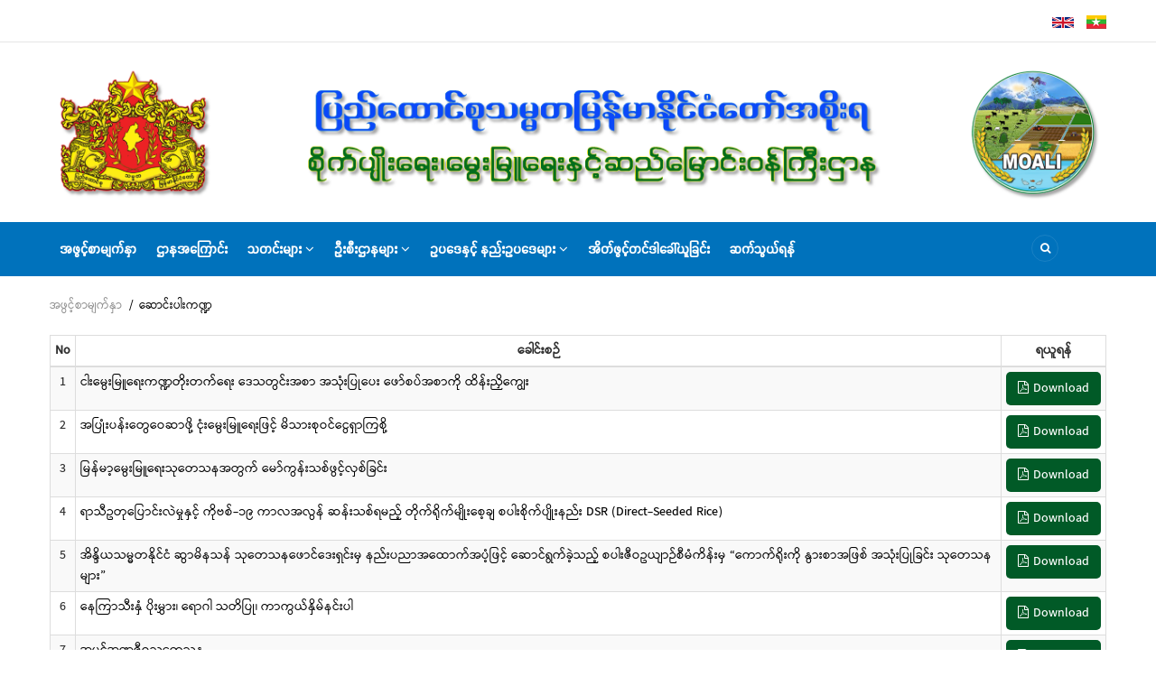

--- FILE ---
content_type: text/html; charset=UTF-8
request_url: https://www.moali.gov.mm/index.php/my/articles-sector
body_size: 8403
content:
<!DOCTYPE html>
<html lang="my" dir="ltr" prefix="content: http://purl.org/rss/1.0/modules/content/  dc: http://purl.org/dc/terms/  foaf: http://xmlns.com/foaf/0.1/  og: http://ogp.me/ns#  rdfs: http://www.w3.org/2000/01/rdf-schema#  schema: http://schema.org/  sioc: http://rdfs.org/sioc/ns#  sioct: http://rdfs.org/sioc/types#  skos: http://www.w3.org/2004/02/skos/core#  xsd: http://www.w3.org/2001/XMLSchema# ">
  <head> 
    <meta charset="utf-8" />
<script async src="https://www.googletagmanager.com/gtag/js?id=G-DJP13M1H8G"></script>
<script>window.dataLayer = window.dataLayer || [];function gtag(){dataLayer.push(arguments)};gtag("js", new Date());gtag("set", "developer_id.dMDhkMT", true);gtag("config", "G-DJP13M1H8G", {"groups":"default","page_placeholder":"PLACEHOLDER_page_location"});</script>
<link rel="canonical" href="http://www.moali.gov.mm/index.php/my/articles-sector" />
<meta name="Generator" content="Drupal 9 (https://www.drupal.org)" />
<meta name="MobileOptimized" content="width" />
<meta name="HandheldFriendly" content="true" />
<meta name="viewport" content="width=device-width, initial-scale=1.0" />
<link rel="icon" href="/sites/default/files/favicon.ico" type="image/vnd.microsoft.icon" />

    
    <title>ဆောင်းပါးကဏ္ဍ | စိုက်ပျိုးရေး၊ မွေးမြူရေးနှင့် ဆည်မြောင်းဝန်ကြီးဌာန</title>
    <link rel="stylesheet" media="all" href="/core/modules/system/css/components/ajax-progress.module.css?sy33ha" />
<link rel="stylesheet" media="all" href="/core/modules/system/css/components/align.module.css?sy33ha" />
<link rel="stylesheet" media="all" href="/core/modules/system/css/components/autocomplete-loading.module.css?sy33ha" />
<link rel="stylesheet" media="all" href="/core/modules/system/css/components/fieldgroup.module.css?sy33ha" />
<link rel="stylesheet" media="all" href="/core/modules/system/css/components/container-inline.module.css?sy33ha" />
<link rel="stylesheet" media="all" href="/core/modules/system/css/components/clearfix.module.css?sy33ha" />
<link rel="stylesheet" media="all" href="/core/modules/system/css/components/details.module.css?sy33ha" />
<link rel="stylesheet" media="all" href="/core/modules/system/css/components/hidden.module.css?sy33ha" />
<link rel="stylesheet" media="all" href="/core/modules/system/css/components/item-list.module.css?sy33ha" />
<link rel="stylesheet" media="all" href="/core/modules/system/css/components/js.module.css?sy33ha" />
<link rel="stylesheet" media="all" href="/core/modules/system/css/components/nowrap.module.css?sy33ha" />
<link rel="stylesheet" media="all" href="/core/modules/system/css/components/position-container.module.css?sy33ha" />
<link rel="stylesheet" media="all" href="/core/modules/system/css/components/progress.module.css?sy33ha" />
<link rel="stylesheet" media="all" href="/core/modules/system/css/components/reset-appearance.module.css?sy33ha" />
<link rel="stylesheet" media="all" href="/core/modules/system/css/components/resize.module.css?sy33ha" />
<link rel="stylesheet" media="all" href="/core/modules/system/css/components/sticky-header.module.css?sy33ha" />
<link rel="stylesheet" media="all" href="/core/modules/system/css/components/system-status-counter.css?sy33ha" />
<link rel="stylesheet" media="all" href="/core/modules/system/css/components/system-status-report-counters.css?sy33ha" />
<link rel="stylesheet" media="all" href="/core/modules/system/css/components/system-status-report-general-info.css?sy33ha" />
<link rel="stylesheet" media="all" href="/core/modules/system/css/components/tabledrag.module.css?sy33ha" />
<link rel="stylesheet" media="all" href="/core/modules/system/css/components/tablesort.module.css?sy33ha" />
<link rel="stylesheet" media="all" href="/core/modules/system/css/components/tree-child.module.css?sy33ha" />
<link rel="stylesheet" media="all" href="/core/modules/views/css/views.module.css?sy33ha" />
<link rel="stylesheet" media="all" href="/modules/gavias_slider/vendor/slick/slick.css?sy33ha" />
<link rel="stylesheet" media="all" href="/modules/gavias_slider/vendor/slick/slick-theme.css?sy33ha" />
<link rel="stylesheet" media="all" href="/modules/gavias_slider/vendor/ytplayer/css/jquery.mb.YTPlayer.min.css?sy33ha" />
<link rel="stylesheet" media="all" href="/modules/gva_blockbuilder/assets/css/frontend.css?sy33ha" />
<link rel="stylesheet" media="all" href="//fonts.googleapis.com/css?family=Montserrat:400,500,700" />
<link rel="stylesheet" media="all" href="//fonts.googleapis.com/css?family=Open+Sans:400,500,700" />
<link rel="stylesheet" media="all" href="/themes/gavias_kama/css/font-awesome.css?sy33ha" />
<link rel="stylesheet" media="all" href="/themes/gavias_kama/css/icon.css?sy33ha" />
<link rel="stylesheet" media="all" href="/themes/gavias_kama/vendor/owl-carousel/assets/owl.carousel.min.css?sy33ha" />
<link rel="stylesheet" media="all" href="/themes/gavias_kama/vendor/owl-carousel/assets/owl.theme.default.min.css?sy33ha" />
<link rel="stylesheet" media="all" href="/themes/gavias_kama/vendor/magnific/magnific-popup.css?sy33ha" />
<link rel="stylesheet" media="all" href="/themes/gavias_kama/vendor/gallery/style.css?sy33ha" />
<link rel="stylesheet" media="all" href="/themes/gavias_kama/css/template.css?sy33ha" />
<link rel="stylesheet" media="all" href="/themes/gavias_kama/css/boot4.css?sy33ha" />
<link rel="stylesheet" media="all" href="/themes/gavias_kama/css/bootstrap.css?sy33ha" />

    <script type="application/json" data-drupal-selector="drupal-settings-json">{"path":{"baseUrl":"\/index.php\/","scriptPath":null,"pathPrefix":"my\/","currentPath":"articles-sector","currentPathIsAdmin":false,"isFront":false,"currentLanguage":"my"},"pluralDelimiter":"\u0003","suppressDeprecationErrors":true,"google_analytics":{"account":"G-DJP13M1H8G","trackOutbound":true,"trackMailto":true,"trackTel":true,"trackDownload":true,"trackDownloadExtensions":"7z|aac|arc|arj|asf|asx|avi|bin|csv|doc(x|m)?|dot(x|m)?|exe|flv|gif|gz|gzip|hqx|jar|jpe?g|js|mp(2|3|4|e?g)|mov(ie)?|msi|msp|pdf|phps|png|ppt(x|m)?|pot(x|m)?|pps(x|m)?|ppam|sld(x|m)?|thmx|qtm?|ra(m|r)?|sea|sit|tar|tgz|torrent|txt|wav|wma|wmv|wpd|xls(x|m|b)?|xlt(x|m)|xlam|xml|z|zip","trackColorbox":true},"gavias_blockbuilder":{"url_edit":"\/my\/admin\/structure\/gavias_blockbuilder\/edit\/-----"},"ajaxTrustedUrl":{"\/my\/search\/node":true},"layzy_load":"off","gavias_load_ajax_view":"\/index.php\/my\/custom\/gavias_hook\/ajax_view","user":{"uid":0,"permissionsHash":"52c033c08fe1005fc53b37b669bb5f2e727fba899536732cf1dc37295c01c103"}}</script>
<script src="/core/assets/vendor/jquery/jquery.min.js?v=3.6.0"></script>
<script src="/core/misc/drupalSettingsLoader.js?v=9.3.9"></script>
<script src="/sites/default/files/languages/my_k_7i6coavXDgY85FksbBCMv3XKN6Ef1xnwzrXG9z6so.js?sy33ha"></script>
<script src="/core/misc/drupal.js?v=9.3.9"></script>
<script src="/core/misc/drupal.init.js?v=9.3.9"></script>
<script src="/themes/gavias_kama/vendor/jquery-migrate.min.js?v=9.3.9"></script>
<script src="/themes/gavias_kama/js/bootstrap.js?v=9.3.9"></script>
<script src="/themes/gavias_kama/js/imagesloader.min.js?v=9.3.9"></script>
<script src="/themes/gavias_kama/vendor/jquery.easing.js?v=9.3.9"></script>
<script src="/themes/gavias_kama/vendor/owl-carousel/owl.carousel.js?v=9.3.9"></script>
<script src="/themes/gavias_kama/vendor/perfect-scrollbar.jquery.min.js?v=9.3.9"></script>
<script src="/themes/gavias_kama/js/sidebar-sticky.js?v=9.3.9"></script>
<script src="/themes/gavias_kama/vendor/waypoint.js?v=9.3.9"></script>
<script src="/themes/gavias_kama/vendor/jquery.appear.js?v=9.3.9"></script>
<script src="/themes/gavias_kama/vendor/count-to.js?v=9.3.9"></script>
<script src="/themes/gavias_kama/vendor/masonry.pkgd.min.js?v=9.3.9"></script>
<script src="/themes/gavias_kama/vendor/isotope.pkgd.min.js?v=9.3.9"></script>
<script src="/themes/gavias_kama/vendor/jpreloader.min.js?v=9.3.9"></script>
<script src="/themes/gavias_kama/vendor/jquery.unveil.js?v=9.3.9"></script>
<script src="/themes/gavias_kama/vendor/magnific/jquery.magnific-popup.min.js?v=9.3.9"></script>
<script src="/themes/gavias_kama/vendor/jquery.pjax.js?v=9.3.9"></script>
<script src="/themes/gavias_kama/js/main.js?v=9.3.9"></script>

    
    

    <link rel="stylesheet" href="http://www.moali.gov.mm/themes/gavias_kama/css/custom.css" media="screen" />
    <link rel="stylesheet" href="http://www.moali.gov.mm/themes/gavias_kama/css/update.css" media="screen" />
    
    

          <style class="customize"></style>
    
     

  </head>
    <body class="layout-no-sidebars not-preloader path-articles-sector">
    <a href="#main-content" class="visually-hidden focusable">
      အဓိကအကြောင်းအရာသို့ သွားမည်
    </a>
    
      <div class="dialog-off-canvas-main-canvas" data-off-canvas-main-canvas>
    <div class="body-page">
	    	   <div class="drupal-message">
      <div class="content-inner">
         <a class="_close">x</a>
              <div>
    <div data-drupal-messages-fallback class="hidden"></div>

  </div>

         </div>
   </div>
    <header id="header" class="header-v1">
  
  <div class="topbar">
  <div class="container">
    <div class="row">
      
      <div class="topbar-right col-sm-12 col-xs-12">
                    <div>
    <div class="language-switcher-language-url block block-language block-language-blocklanguage-interface no-title" id="block-languageswitcher" role="navigation">
  
    
      <div class="content block-content">
      <ul class="links"><li hreflang="en" data-drupal-link-system-path="articles-sector" class="en"><a href="/index.php/en/articles-sector" class="language-link" hreflang="en" data-drupal-link-system-path="articles-sector">    <img class="language-icon" src="/modules/languageicons/flags/en.png" alt="English" title="English" loading="lazy" typeof="foaf:Image" />

</a></li><li hreflang="my" data-drupal-link-system-path="articles-sector" class="my is-active"><a href="/index.php/my/articles-sector" class="language-link is-active" hreflang="my" data-drupal-link-system-path="articles-sector">    <img class="language-icon" src="/modules/languageicons/flags/my.png" alt="Myanmar" title="Myanmar" loading="lazy" typeof="foaf:Image" />

</a></li></ul>
    </div>
  </div>

  </div>

              </div>

      
    </div>
  </div>  
</div>

   <div class="header-main">
      <div class="container">
         <div class="header-main-inner">
            <div class="row">
               

               <div class="col-lg-12 col-md-12 col-xs-12 header-right">
                                       <div class="header-right-inner">
                          <div>
    <div id="block-gavias-kama-headerright" class="block block-block-content block-block-content4a1ca12f-0764-40bd-a88c-a26020c92ea3 no-title">
  
    
      <div class="content block-content">
      
            <div class="field field--name-body field--type-text-with-summary field--label-hidden field__item"><p><img alt="banner" data-entity-type="file" data-entity-uuid="b9d44ef8-ec31-4f3f-853e-3e2aaf5b394d" src="/sites/default/files/inline-images/bander-one%281170X136%29Myan1_4.png" width="2477" height="336" loading="lazy" /></p>
</div>
      
    </div>
  </div>

  </div>

                     </div>
                                  </div>
            </div>
         </div>
      </div>
   </div>

    <div class="header-bottom gv-sticky-menu">
      <div class="main-menu">
        <div class="container">
           <div class="row">
              <div class="col-xs-12 area-main-menu">
                <div class="area-inner menu-hover">
                  
                  <div class="gva-offcanvas-inner">
                    <div class="close-offcanvas hidden-lg hidden-md"><a><i class="fa fa-times"></i></a></div>
                                            <div>
    <nav role="navigation" aria-labelledby="block-gavias-kama-main-menu-menu" id="block-gavias-kama-main-menu" class="block block-menu navigation menu--main">
          
  
  <h2  class="visually-hidden block-title" id="block-gavias-kama-main-menu-menu"><span>Main navigation</span></h2>
  
  <div class="block-content">
                 
<div class="gva-navigation">

              <ul class="clearfix gva_menu gva_menu_main">
                                      <li  class="menu-item ">
        <a href="/my">
                    အဖွင့်စာမျက်နှာ
            
        </a>
          
              </li>
                                  <li  class="menu-item ">
        <a href="/my/about-ministry">
                    ဌာနအကြောင်း
            
        </a>
          
              </li>
                                  <li  class="menu-item menu-item--expanded ">
        <a href="/my/news">
                    သတင်းများ
                      <span class="icaret nav-plus nav-minus fa fa-angle-down"></span>
            
        </a>
          
                                <ul class="menu sub-menu">
                                      <li  class="menu-item">
        <a href="/my/latest-news">
                    သတင်းများ
            
        </a>
          
              </li>
                                  <li  class="menu-item">
        <a href="/my/announcement">
                    ကြေညာချက်များ
            
        </a>
          
              </li>
                                  <li  class="menu-item">
        <a href="/my/press-release">
                    သတင်းထုတ်ပြန်ချက်များ
            
        </a>
          
              </li>
        </ul>
  
              </li>
                                  <li  class="menu-item menu-item--expanded ">
        <a href="/my/departments">
                    ဦးစီးဌာနများ
                      <span class="icaret nav-plus nav-minus fa fa-angle-down"></span>
            
        </a>
          
                                <ul class="menu sub-menu">
                                      <li  class="menu-item">
        <a href="/my/department-planning">
                    စီမံကိန်းဦးစီးဌာန
            
        </a>
          
              </li>
                                  <li  class="menu-item">
        <a href="/my/department-agriculture">
                    စိုက်ပျိုးရေးဦးစီးဌာန
            
        </a>
          
              </li>
                                  <li  class="menu-item">
        <a href="/my/department-agriculture-land-management-and-statistics">
                    ကြေးတိုင်နှင့်‌မြေစာရင်းဦးစီးဌာန
            
        </a>
          
              </li>
                                  <li  class="menu-item">
        <a href="/my/irrigation-and-water-utilization-management-department">
                    ဆည်မြောင်းနှင့်ရေအသုံးချမှုစီမံခန့်ခွဲရေးဦးစီးဌာန
            
        </a>
          
              </li>
                                  <li  class="menu-item">
        <a href="/my/agricultural-mechanization-department">
                    စက်မှုလယ်ယာဦးစီးဌာန
            
        </a>
          
              </li>
                                  <li  class="menu-item">
        <a href="/my/department-agricultural-research">
                    စိုက်ပျိုးရေးသုတေသနဦးစီးဌာန
            
        </a>
          
              </li>
                                  <li  class="menu-item">
        <a href="/my/livestock-breeding-and-veterinary-department">
                    မွေးမြူရေးနှင့်ကုသရေးဦးစီးဌာန
            
        </a>
          
              </li>
                                  <li  class="menu-item">
        <a href="/my/department-of-fisheries">
                    ငါးလုပ်ငန်းဦးစီးဌာန
            
        </a>
          
              </li>
                                  <li  class="menu-item">
        <a href="/my/dlar">
                    မွေးမြူရေးသုတေသနဦးစီးဌာန
            
        </a>
          
              </li>
                                  <li  class="menu-item">
        <a href="/my/yezin-agricultural-university">
                    ရေဆင်းစိုက်ပျိုးရေးတက္ကသိုလ်
            
        </a>
          
              </li>
                                  <li  class="menu-item">
        <a href="/my/university-veterinary-science">
                    မွေးမြူရေးဆိုင်ရာဆေးတက္ကသိုလ်
            
        </a>
          
              </li>
        </ul>
  
              </li>
                                  <li  class="menu-item menu-item--expanded ">
        <a href="/my/law-regulation">
                    ဥပဒေနှင့် နည်းဥပဒေများ
                      <span class="icaret nav-plus nav-minus fa fa-angle-down"></span>
            
        </a>
          
                                <ul class="menu sub-menu">
                                      <li  class="menu-item">
        <a href="/my/law">
                    ဥပဒေများ
            
        </a>
          
              </li>
                                  <li  class="menu-item">
        <a href="/my/rule">
                    နည်းဥပဒေများ
            
        </a>
          
              </li>
                                  <li  class="menu-item">
        <a href="/my/prodecure">
                    လုပ်ထုံးလုပ်နည်းများ
            
        </a>
          
              </li>
                                  <li  class="menu-item">
        <a href="/my/order">
                    အမိန့်၊ညွှန်ကြားချက်၊စည်းမျဉ်းစည်းကမ်းများ
            
        </a>
          
              </li>
                                  <li  class="menu-item">
        <a href="/my/committee">
                    ကော်မတီများ
            
        </a>
          
              </li>
        </ul>
  
              </li>
                                  <li  class="menu-item ">
        <a href="/my/tender">
                    အိတ်ဖွင့်တင်ဒါခေါ်ယူခြင်း
            
        </a>
          
              </li>
                                  <li  class="menu-item ">
        <a href="/my/contact-us">
                    ဆက်သွယ်ရန်
            
        </a>
          
              </li>
        </ul>
  

</div>

        </div>  
</nav>

  </div>

                      
                                      </div>
                  
                  <div id="menu-bar" class="menu-bar mobile hidden-lg hidden-md">
                    <span class="one"></span>
                    <span class="two"></span>
                    <span class="three"></span>
                  </div>

                  
                                      <div class="gva-search-region search-region">
                      <span class="icon"><i class="fa fa-search"></i></span>
                      <div class="search-content">
                        <a class="close"><i class="fa fa-times"></i></a> 
                        <div class="content-inner"> 
                            <div>
    <div class="search-block-form block block-search container-inline" data-drupal-selector="search-block-form" id="block-gavias-kama-search" role="search">
  
    
      <form action="/my/search/node" method="get" id="search-block-form" accept-charset="UTF-8" class="search-form search-block-form">
  <div class="js-form-item form-item js-form-type-search form-item-keys js-form-item-keys form-no-label">
      <label for="edit-keys" class="visually-hidden">Search</label>
        <input title="ရှာလိုသည့် စာလုံးများကို ထည့်ပါ" data-drupal-selector="edit-keys" type="search" id="edit-keys" name="keys" value="" size="15" maxlength="128" class="form-search" />

        </div>
<div data-drupal-selector="edit-actions" class="form-actions js-form-wrapper form-wrapper" id="edit-actions"><input class="search-form__submit button js-form-submit form-submit" data-drupal-selector="edit-submit" type="submit" id="edit-submit" value="Search" />
</div>

</form>

  </div>

  </div>

                        </div>
                      </div>  
                    </div>
                                  
                </div>   
              </div>
           </div>
        </div>
      </div>
   </div>

      
</header>
	
     <div class="breadcrumbs">
      <div>
    
<div class="breadcrumb-content-inner">
  <div id="block-breadcrumbs" class="text-dark block gva-block-breadcrumb block-system block-system-breadcrumb-block no-title">
    <div class="breadcrumb-style" style="background-color: #FFF;background-position: center top;background-repeat: no-repeat;">
      <div class="container">
        <div class="content-inner">
          <h2 class="page-title hidden"> </h2>
           
                      
                      <div class="">
              <div class="content block-content">
                  <nav class="breadcrumb" role="navigation">
    <h2 id="system-breadcrumb" class="visually-hidden">Breadcrumb</h2>
    <ol>
      
                <li>
                  <a href="/index.php/my">အဖွင့်စာမျက်နှာ</a>
                          <span>&nbsp;/&nbsp;</span>
          
      </li>
                <li>
                  
                  
      </li>
                <li>
                  ဆောင်းပါးကဏ္ဍ
                  
      </li>
        </ol>
  </nav>

              </div>
            </div>  
                  </div>  
      </div>
    </div>
  </div>     
</div>

  </div>
  
  </div>

 

  <div class="help show">
    <div class="container">
      <div class="control-panel"><i class="fa fa-cogs"></i></div>
      <div class="content-inner">
        
      </div>
    </div>
  </div>

<div class="clearfix"></div>


<div class="clearfix"></div>

	<div role="main" class="main main-page">	
		<div id="content" class="content content-full">
			<div class="container">	
				
<div class="content-main-inner">
	<div class="row">
		
				 

		<div id="page-main-content" class="main-content col-md-12 col-xs-12">

			<div class="main-content-inner">
				
				
									<div class="content-main">
						  <div>
    <div id="block-gavias-kama-content" class="block block-system block-system-main-block no-title">
  
    
      <div class="content block-content">
      <div class="views-element-container"><div class="mb-3 js-view-dom-id-fff330f3e54d0c03e574d5c9d1888439bb07010c44417275bd7f4b9923fcf777">
  
  
  

  
  
  

  

<table class="table table-striped table-bordered table-hover table-condensed cols-3">
        <thead>
      <tr>
                            <th class="text-bold text-center" id="view-counter-table-column" scope="col">No</th>
                            <th class="text-bold text-center" id="view-title-table-column" scope="col">ခေါင်းစဉ်</th>
                            <th class="text-bold text-center" id="view-field-sector-pdf-file-table-column" scope="col">ရယူရန်</th>
              </tr>
    </thead>
    <tbody>
          <tr>
                            <td class="text-center" headers="view-counter-table-column">1          </td>
                            <td headers="view-title-table-column"><a href="/index.php/my/article/2023-11-02t1003300630" hreflang="my">ငါးမွေးမြူရေးကဏ္ဍတိုးတက်ရေး ဒေသတွင်းအစာ အသုံးပြုပေး ဖော်စပ်အစာကို ထိန်းညှိကျွေး</a>          </td>
                            <td class="text-center" headers="view-field-sector-pdf-file-table-column"><span class="file file--mime-application-pdf file--application-pdf"><a href="/index.php/my/file-download/download/public/3037" type="application/pdf; length=962180" title="Document2.pdf"><a class="btn btn-moali"><i class="fa fa-file-pdf-o mr-2"></i>Download</a></a></span>
          </td>
              </tr>
          <tr>
                            <td class="text-center" headers="view-counter-table-column">2          </td>
                            <td headers="view-title-table-column"><a href="/index.php/my/article/2022-08-25t1446040630" hreflang="my">အပြုံးပန်းတွေဝေဆာဖို့ ငုံးမွေးမြူရေးဖြင့် မိသားစုဝင်ငွေရှာကြစို့</a>          </td>
                            <td class="text-center" headers="view-field-sector-pdf-file-table-column"><span class="file file--mime-application-pdf file--application-pdf"><a href="/index.php/my/file-download/download/public/1221" type="application/pdf; length=764923" title="dal saung par1.pdf"><a class="btn btn-moali"><i class="fa fa-file-pdf-o mr-2"></i>Download</a></a></span>
          </td>
              </tr>
          <tr>
                            <td class="text-center" headers="view-counter-table-column">3          </td>
                            <td headers="view-title-table-column"><a href="/index.php/my/article/2022-08-25t1442090630" hreflang="my">မြန်မာ့မွေးမြူရေးသုတေသနအတွက် မော်ကွန်းသစ်ဖွင့်လှစ်ခြင်း</a>          </td>
                            <td class="text-center" headers="view-field-sector-pdf-file-table-column"><span class="file file--mime-application-pdf file--application-pdf"><a href="/index.php/my/file-download/download/public/1220" type="application/pdf; length=70950" title="dal saung par01.pdf"><a class="btn btn-moali"><i class="fa fa-file-pdf-o mr-2"></i>Download</a></a></span>
          </td>
              </tr>
          <tr>
                            <td class="text-center" headers="view-counter-table-column">4          </td>
                            <td headers="view-title-table-column"><a href="/index.php/my/article/2022-07-03t0856430200" hreflang="my">ရာသီဥတုပြောင်းလဲမှုနှင့် ကိုဗစ်-၁၉ ကာလအလွန် ဆန်းသစ်ရမည့် တိုက်ရိုက်မျိုးစေ့ချ စပါးစိုက်ပျိုးနည်း DSR (Direct-Seeded Rice)</a>          </td>
                            <td class="text-center" headers="view-field-sector-pdf-file-table-column"><span class="file file--mime-application-pdf file--application-pdf"><a href="/index.php/my/file-download/download/public/815" type="application/pdf; length=131042" title="Post 1(7.pdf"><a class="btn btn-moali"><i class="fa fa-file-pdf-o mr-2"></i>Download</a></a></span>
          </td>
              </tr>
          <tr>
                            <td class="text-center" headers="view-counter-table-column">5          </td>
                            <td headers="view-title-table-column"><a href="/index.php/my/article/2022-07-03t0856040200" hreflang="my">အိန္ဒိယသမ္မတနိုင်ငံ ဆွာမိနသန် သုတေသနဖောင်ဒေးရှင်းမှ နည်းပညာအထောက်အပံ့ဖြင့် ဆောင်ရွက်ခဲ့သည့် စပါးဇီဝဥယျာဉ်စီမံကိန်းမှ “ကောက်ရိုးကို နွားစာအဖြစ် အသုံးပြုခြင်း သုတေသနများ”</a>          </td>
                            <td class="text-center" headers="view-field-sector-pdf-file-table-column"><span class="file file--mime-application-pdf file--application-pdf"><a href="/index.php/my/file-download/download/public/814" type="application/pdf; length=483815" title="edd.pdf"><a class="btn btn-moali"><i class="fa fa-file-pdf-o mr-2"></i>Download</a></a></span>
          </td>
              </tr>
          <tr>
                            <td class="text-center" headers="view-counter-table-column">6          </td>
                            <td headers="view-title-table-column"><a href="/index.php/my/article/2022-07-03t0855300200" hreflang="my">နေကြာသီးနှံ ပိုးမွှား၊ ရောဂါ သတိပြု၊ ကာကွယ်နှိမ်နင်းပါ</a>          </td>
                            <td class="text-center" headers="view-field-sector-pdf-file-table-column"><span class="file file--mime-application-pdf file--application-pdf"><a href="/index.php/my/file-download/download/public/813" type="application/pdf; length=1147896" title="SUNFlower.pdf"><a class="btn btn-moali"><i class="fa fa-file-pdf-o mr-2"></i>Download</a></a></span>
          </td>
              </tr>
          <tr>
                            <td class="text-center" headers="view-counter-table-column">7          </td>
                            <td headers="view-title-table-column"><a href="/index.php/my/article/2022-07-03t0854040200" hreflang="my">အပင်အဏုဇီဝသုတေသန</a>          </td>
                            <td class="text-center" headers="view-field-sector-pdf-file-table-column"><span class="file file--mime-application-pdf file--application-pdf"><a href="/index.php/my/file-download/download/public/812" type="application/pdf; length=960081" title="Dr.pdf"><a class="btn btn-moali"><i class="fa fa-file-pdf-o mr-2"></i>Download</a></a></span>
          </td>
              </tr>
          <tr>
                            <td class="text-center" headers="view-counter-table-column">8          </td>
                            <td headers="view-title-table-column"><a href="/index.php/my/article/2022-07-03t0853340200" hreflang="my">သီးနှံစိုက်ပျိုးရေးတွင် သဘာဝမြေဩဇာ၊သစ်စိမ်းနှင့် ဇီဝမြေဩဇာများ၏အရေး ပါမှု အခန်းကဏ္ဍ (၃)</a>          </td>
                            <td class="text-center" headers="view-field-sector-pdf-file-table-column"><span class="file file--mime-application-pdf file--application-pdf"><a href="/index.php/my/file-download/download/public/811" type="application/pdf; length=77248" title="19-4-2022 DAR Article.pdf"><a class="btn btn-moali"><i class="fa fa-file-pdf-o mr-2"></i>Download</a></a></span>
          </td>
              </tr>
          <tr>
                            <td class="text-center" headers="view-counter-table-column">9          </td>
                            <td headers="view-title-table-column"><a href="/index.php/my/article/2022-07-03t0853070200" hreflang="my">ထရိုင်ခိုဒါးမားမှိုအသုံးပြုခြင်း၏အကျိုးကျေးဇူးများ</a>          </td>
                            <td class="text-center" headers="view-field-sector-pdf-file-table-column"><span class="file file--mime-application-pdf file--application-pdf"><a href="/index.php/my/file-download/download/public/810" type="application/pdf; length=274393" title="Compost 7.pdf"><a class="btn btn-moali"><i class="fa fa-file-pdf-o mr-2"></i>Download</a></a></span>
          </td>
              </tr>
          <tr>
                            <td class="text-center" headers="view-counter-table-column">10          </td>
                            <td headers="view-title-table-column"><a href="/index.php/my/article/2022-07-03t0852370200" hreflang="my">မွေးမြူရေးဆိုင်ရာဆေးတက္ကသိုလ်အကြောင်းသိကောင်းစရာ</a>          </td>
                            <td class="text-center" headers="view-field-sector-pdf-file-table-column"><span class="file file--mime-application-pdf file--application-pdf"><a href="/index.php/my/file-download/download/public/809" type="application/pdf; length=4332602" title="article 25-6-2019.pdf"><a class="btn btn-moali"><i class="fa fa-file-pdf-o mr-2"></i>Download</a></a></span>
          </td>
              </tr>
      </tbody>
</table>


      <nav class="pager" role="navigation">
    <h4 id="pagination-heading" class="visually-hidden">Pagination</h4>
    <ul class="pager__items js-pager__items">
                                                        <li class="pager__item is-active">
                                          <a href="?page=0" title="လက်ရှိစာမျက်နှာ">
            <span class="visually-hidden">
              လက်ရှိစာမျက်နှာ
            </span>1</a>
        </li>
              <li class="pager__item">
                                          <a href="?page=1" title="Go to page 2">
            <span class="visually-hidden">
              Page
            </span>2</a>
        </li>
              <li class="pager__item">
                                          <a href="?page=2" title="Go to page 3">
            <span class="visually-hidden">
              Page
            </span>3</a>
        </li>
              <li class="pager__item">
                                          <a href="?page=3" title="Go to page 4">
            <span class="visually-hidden">
              Page
            </span>4</a>
        </li>
              <li class="pager__item">
                                          <a href="?page=4" title="Go to page 5">
            <span class="visually-hidden">
              Page
            </span>5</a>
        </li>
              <li class="pager__item">
                                          <a href="?page=5" title="Go to page 6">
            <span class="visually-hidden">
              Page
            </span>6</a>
        </li>
                                      <li class="pager__item pager__item--next">
          <a href="?page=1" title="နောက်စာမျက်နှာသို့သွားရန်" rel="next">
            <span class="visually-hidden">Next page</span>
            <span aria-hidden="true">Next ›</span>
          </a>
        </li>
                          <li class="pager__item pager__item--last">
          <a href="?page=5" title="နောက်ဆုံးစာမျက်နှာသို့ သွားရန်">
            <span class="visually-hidden">Last page</span>
            <span aria-hidden="true">Last »</span>
          </a>
        </li>
          </ul>
  </nav>


  
  

  
  
</div>
</div>

    </div>
  </div>

  </div>

					</div>
				
							</div>

		</div>

		<!-- Sidebar Left -->
				<!-- End Sidebar Left -->

		<!-- Sidebar Right -->
				<!-- End Sidebar Right -->
		
	</div>
</div>


			</div>
		</div>			
	</div>

	

	 
	<footer id="footer" class="footer">
  
     
   <div class="footer-center">
      <div class="container">      
         <div class="row">
                          
                                              
              
                                              
              
                                              
              
                 

              
                
                                              
                              <div class="footer-3col col-lg-4 col-md-4 col-md-1 col-xs-12 column">
                    <div>
    <div id="block-gavias-kama-contactinfo" class="block block-block-content block-block-content7da38301-272f-4979-8de1-06b564010f17 no-title">
  
    
      <div class="content block-content">
      
            <div class="field field--name-body field--type-text-with-summary field--label-hidden field__item"><div class="contact-info">
    <span class="description">Head Office</span>
	<ul class="contact-info">
		<li><span><i class="fa fa-home"></i> Office No. (15),Office No. (36)(NayPyiTaw) </span> </li>
		<li><span><i class="fa fa-mobile-phone"></i> 067-410004 (လယ်ဆည်ကဏ္ဍ)</span></li>
                <li><span><i class="fa fa-mobile-phone"></i> 067-408434 (မွေးရေကဏ္ဍ)</span></li>
                <li><span><i class="fa fa-fax"></i>Fax: 067-408049 (မွေးရေကဏ္ဍ)</span></li>
		<li><a href="/cdn-cgi/l/email-protection#45262a2b31242631052068282a24292c6b222a336b2828"><i class="fa fa-envelope-o"></i> <span class="__cf_email__" data-cfemail="bcdfd3d2c8dddfc8fcd991d1d3ddd0d592dbd3ca92d1d1">[email&#160;protected]</span></a> </li>
		
	</ul>
</div></div>
      
    </div>
  </div>

  </div>

                </div> 
              
                              <div class="footer-3col col-lg-4 col-md-4 col-md-1 col-xs-12 column">
                    <div>
    <div id="block-gavias-kama-linkfooter" class="block block-block-content block-block-contentf68ff84d-6af0-4c49-8b85-ae338addc541 no-title">
  
    
      <div class="content block-content">
      
            <div class="field field--name-body field--type-text-with-summary field--label-hidden field__item"><div class="row">
    <div class="col-sm-6">
       <ul class="menu">
	  <li><a href="#">အဖွင့်စာမျက်နှာ</a></li>
	  <li><a href="my/about-ministry">ဌာနအကြောင်း</a></li>
	  <li><a href="my/news"> သတင်းများ</a></li>

       </ul>      
    </div>
    <div class="col-sm-6">
       <ul class="menu">
	  <li><a href="my/law-regulation">ဥပဒေများ</a></li>
	  <li><a href="my/tender">တင်ဒါများ</a></li>
	  <li><a href="my/contact-us"> ဆက်သွယ်ရန်</a></li>

       </ul>      
    </div>

</div>   </div>
      
    </div>
  </div>

  </div>

                </div> 
              
                              <div class="footer-3col col-lg-4 col-md-4 col-md-1 col-xs-12 column">
                    <div>
    <div id="block-gavias-kama-businesshour" class="block block-block-content block-block-contentf1ba2619-fe59-459a-85a3-922d47d5cf96 no-title">
  
    
      <div class="content block-content">
      
            <div class="field field--name-body field--type-text-with-summary field--label-hidden field__item"><ul>
	<li><a href="https://www.moalidop.gov.mm/">https://www.moalidop.gov.mm</a></li>
	<li><a href="https://www.doa.gov.mm/">https://www.doa.gov.mm</a></li>
	<li><a href="http://www.iwumd.gov.mm/iw/">http://www.iwumd.gov.mm</a></li>
	<li>http://amd.moali.gov.mm</li>
	<li><a href="https://dar.gov.mm/">https://dar.gov.mm</a></li>
	<li><a href="https://lbvd.gov.mm/">https://lbvd.gov.mm</a></li>
	<li><a href="https://dlar.moali.gov.mm">https://dlar.moali.gov.mm</a></li>
	<li><a href="https://www.yau.edu.mm">https://www.yau.edu.mm</a></li>
	<li><a href="https://uvs.edu.mm/">https://uvs.edu.mm</a></li>
</ul></div>
      
    </div>
  </div>

  </div>

                </div> 
              
                       </div>   
      </div>
   </div>   
  
      <div class="after-footer area">
      <div class="container">
        <div class="content-inner">
            <div>
    <div id="block-map" class="block block-block-content block-block-content140aee5b-0c3b-4828-873f-1a3a9a61ab45 no-title">
  
    
      <div class="content block-content">
      
            <div class="field field--name-body field--type-text-with-summary field--label-hidden field__item"><div class="row">
<div class="col-sm-6">
<p class="my-3 text-center font-weight-bold"> ရုံးအမှတ် (၁၅) </p>
<iframe style="border: 0;" src="https://www.google.com/maps/embed?pb=!1m18!1m12!1m3!1d3754.2329403254894!2d96.1138349143182!3d19.787718534357868!2m3!1f0!2f0!3f0!3m2!1i1024!2i768!4f13.1!3m3!1m2!1s0x30c8bf625476ef65%3A0x6733da8ea2885a82!2sMinistry%20of%20Agriculture%2C%20Livestock%20and%20Irrigation%20(M.O.A.L.I)!5e0!3m2!1sen!2smm!4v1659532052441!5m2!1sen!2smm" width="390" height="200" allowfullscreen="allowfullscreen"></iframe>
</div>
<div class="col-sm-6">
<p class="my-3 text-center font-weight-bold"> ရုံးအမှတ် (၃၆) </p>
<iframe src="https://www.google.com/maps/embed?pb=!1m14!1m8!1m3!1d28350.56223057754!2d96.13992280345511!3d19.77439946629075!3m2!1i1024!2i768!4f13.1!3m3!1m2!1s0x0%3A0xe6cbe6573a39ee0!2sMinistry%20of%20Agriculture%2C%20Livestock%20and%20Irrigation!5e0!3m2!1sen!2smm!4v1660800475725!5m2!1sen!2smm" width="390" height="200" style="border:0;" allowfullscreen="" loading="lazy" referrerpolicy="no-referrer-when-downgrade"></iframe>
</div>
</div></div>
      
    </div>
  </div>
<div id="block-googleanalytics" class="block block-block-content block-block-contentc789c4e1-de3c-4cb9-8de3-c147681cf947 no-title">
  
    
      <div class="content block-content">
      
            <div class="field field--name-body field--type-text-with-summary field--label-hidden field__item"><!-- Google tag (gtag.js) -->
<script data-cfasync="false" src="/cdn-cgi/scripts/5c5dd728/cloudflare-static/email-decode.min.js"></script><script async src="https://www.googletagmanager.com/gtag/js?id=G-DJP13M1H8G"></script>
<script>
  window.dataLayer = window.dataLayer || [];
  function gtag(){dataLayer.push(arguments);}
  gtag('js', new Date());

  gtag('config', 'G-DJP13M1H8G');
</script></div>
      
    </div>
  </div>

  </div>

        </div>
      </div>      
    </div>
  
      <div class="copyright">
      <div class="container">
        <div class="copyright-inner">
              <div>
    <div id="block-visitors" class="block block-visitors block-visitors-block no-title">
  
    
      <div class="content block-content">
      <ul><li>Total Visitors: <em class="placeholder">9864670</em></li></ul>
    </div>
  </div>

  </div>

        </div>   
      </div>   
   </div>
  <div class="return-top default hidden-xs"><i class="fa fa-angle-up"></i></div>
 <div id="gva-popup-ajax" class="clearfix"><div class="pajax-content"><a href="javascript:void(0);" class="btn-close"><i class="fa fa-times"></i></a><div class="gva-popup-ajax-content clearfix"></div></div></div>
</footer>


	
</div>


  </div>

    
    <script src="/modules/google_analytics/js/google_analytics.js?v=9.3.9"></script>
<script src="/modules/gavias_slider/vendor/jquery-migrate.min.js?v=1.x"></script>
<script src="/modules/gavias_slider/vendor/slick/slick.js?v=1.x"></script>
<script src="/modules/gavias_slider/vendor/ytplayer/js/jquery.mb.YTPlayer.min.js?v=1.x"></script>
<script src="/modules/gavias_slider/vendor/main.js?v=1.x"></script>
<script src="/themes/gavias_kama/vendor/gallery/jquery.mobile.customized.min.js?v=9.3.9"></script>
<script src="/themes/gavias_kama/vendor/gallery/jquery.easing.1.3.js?v=9.3.9"></script>
<script src="/themes/gavias_kama/vendor/gallery/camera.js?v=9.3.9"></script>
<script src="/themes/gavias_kama/vendor/gallery/main.js?v=9.3.9"></script>
<script src="/modules/gva_blockbuilder/vendor/skrollr.min.js?v=1.x"></script>
<script src="/modules/gva_blockbuilder/vendor/main.js?v=1.x"></script>

      </body>
</html>


--- FILE ---
content_type: text/javascript
request_url: https://www.moali.gov.mm/sites/default/files/languages/my_k_7i6coavXDgY85FksbBCMv3XKN6Ef1xnwzrXG9z6so.js?sy33ha
body_size: 704
content:
window.drupalTranslations = {"strings":{"":{"Home":"Home","Next":"\u1014\u1031\u102c\u1000\u103a\u1010\u1005\u103a\u1001\u102f","Delete":"Delete","Cancel":"\u1015\u101a\u103a\u1016\u103b\u1000\u103a","Disabled":"\u1015\u102d\u1010\u103a\u1011\u102c\u1038\u101e\u100a\u103a","Enabled":"Enabled","File":"\u1016\u102d\u102f\u1004\u103a","Edit":"\u1015\u103c\u1004\u103a\u101b\u1014\u103a","Date":"\u101b\u1000\u103a\u1005\u103d\u1032","Size":"Size","Link":"\u1021\u1001\u103b\u102d\u1010\u103a\u1021\u1006\u1000\u103a (\u1021\u1001\u103c\u102c\u1038\u1005\u102c\u1019\u103b\u1000\u103a\u1014\u103e\u102c\u1010\u1005\u103a\u1001\u102f\u1001\u102f\u101e\u102d\u102f\u1037 \u1006\u1000\u103a\u101e\u103d\u101a\u103a\u1011\u102c\u1038\u1001\u103c\u1004\u103a\u1038)","Image":"\u1015\u102f\u1036\u101b\u102d\u1015\u103a","Name":"Name","Open":"\u1016\u103d\u1004\u1037\u103a\u1015\u102b\/\u1016\u103d\u1004\u1037\u103a\u101e\u100a\u103a\u104b","Add":"\u1021\u101e\u1005\u103a\u1011\u1015\u103a\u1015\u1031\u102b\u1004\u103a\u1038\u1015\u102b","Continue":"\u1006\u1000\u103a\u101c\u102f\u1015\u103a\u101b\u1014\u103a","Show":"\u1015\u103c\u1015\u102b","Select all rows in this table":"\u1012\u102e\u1007\u101a\u102c\u1038\u1000\u103d\u1000\u103a\u104f\u1021\u1010\u1014\u103a\u1038\u1019\u103b\u102c\u1038\u1021\u102c\u1038\u101c\u102f\u1036\u1038\u101b\u103d\u1031\u1038\u101b\u1014\u103a","Deselect all rows in this table":"\u1012\u102e\u1007\u101a\u102c\u1038\u1000\u103d\u1000\u103a\u104f\u1021\u1010\u1014\u103a\u1038\u1019\u103b\u102c\u1038\u1021\u102c\u1038\u101c\u102f\u1036\u1038\u1019\u101b\u103d\u1031\u1038\u101b\u1014\u103a","Not published":"Publish \u1019\u101c\u102f\u1015\u103a\u101b\u101e\u1031\u1038\u1015\u102b","Hide":"\u1016\u103d\u1000\u103a\u1015\u102b","No alias":"\u1014\u102c\u1019\u100a\u103a\u1021\u1010\u102f\u1019\u101c\u102f\u1015\u103a\u1015\u102b","1 byte\u0003@count bytes":"\u1041 \u1018\u102d\u102f\u1000\u103a\u0003@count \u1018\u102d\u102f\u1000\u103a","@size KB":"@size \u1000\u102e\u101c\u102d\u102f\u1018\u102d\u102f\u1000\u103a","@size MB":"@size \u1019\u102e\u1000\u102c\u1018\u102d\u102f\u1000\u103a","Not restricted":"\u1000\u1014\u1037\u103a\u101e\u1010\u103a\u1011\u102c\u1038\u1001\u103c\u1004\u103a\u1038\u1019\u101b\u103e\u102d\u1015\u102b","An AJAX HTTP error occurred.":"AJAX HTTP \u1021\u1019\u103e\u102c\u1038\u1010\u1005\u103a\u1001\u102f \u1016\u103c\u1005\u103a\u1014\u1031\u101e\u100a\u103a\u104b","HTTP Result Code: !status":"HTTP \u101b\u101c\u1012\u103a\u1021\u1019\u103e\u1010\u103a\u1021\u101e\u102c\u1038: !status","An AJAX HTTP request terminated abnormally.":"AJAX HTTP \u1010\u1031\u102c\u1004\u103a\u1038\u1006\u102d\u102f\u1019\u103e\u102f \u1015\u102f\u1036\u1019\u103e\u1014\u103a\u1019\u101f\u102f\u1010\u103a\u1018\u1032 \u101b\u1015\u103a\u101e\u103d\u102c\u1038\u101e\u100a\u103a\u104b","StatusText: !statusText":"\u1021\u1001\u103c\u1031\u1021\u1014\u1031 \u1021\u101e\u102d\u1015\u1031\u1038\u1001\u103b\u1000\u103a : !statusText","ResponseText: !responseText":"\u1010\u102f\u1014\u103a\u1037\u1015\u103c\u1014\u103a\u1019\u103e\u102f \u1021\u101e\u102d\u1015\u1031\u1038\u1001\u103b\u1000\u103a : !responseText","ReadyState: !readyState":"\u1021\u1006\u1004\u103a\u101e\u1004\u103a\u1037 \u1021\u1001\u103c\u1031\u1021\u1014\u1031 : !readyState","Restricted to certain pages":"\u101e\u102e\u1038\u101e\u1014\u1037\u103a\u1005\u102c\u1019\u103b\u1000\u103a\u1014\u103e\u102c\u1019\u103b\u102c\u1038\u1021\u1010\u103d\u1000\u103a \u1000\u1014\u1037\u103a\u101e\u1010\u103a\u1011\u102c\u1038\u101e\u100a\u103a","Automatic alias":"\u1021\u101c\u102d\u102f\u1021\u101c\u103b\u1031\u102c\u1000\u103a\u1014\u102c\u1019\u100a\u103a\u1021\u1010\u102f\u1015\u103c\u102f\u101c\u102f\u1015\u103a\u1015\u102b","Not customizable":"\u101c\u102d\u102f\u101b\u102c\u101e\u102d\u102f\u1037\u1015\u103c\u102f\u1015\u103c\u1004\u103a\u1019\u103d\u1019\u103a\u1038\u1019\u1036\u104d\u1019\u101b\u1014\u102d\u102f\u1004\u103a","A single domain":"\u1012\u102d\u102f\u1019\u102d\u1014\u103a\u1038\u101c\u102d\u1015\u103a\u1005\u102c \u1010\u1005\u103a\u1001\u102f\u1010\u100a\u103a\u1038\u101e\u1031\u102c","No privacy":"\u1015\u102f\u1002\u1039\u1002\u101c\u102d\u1000\u101c\u103d\u1010\u103a\u101c\u1015\u103a\u1001\u103d\u1004\u1037\u103a\u1019\u101b\u103e\u102d\u1001\u103c\u1004\u103a\u1038"}},"pluralFormula":{"1":0,"default":1}};